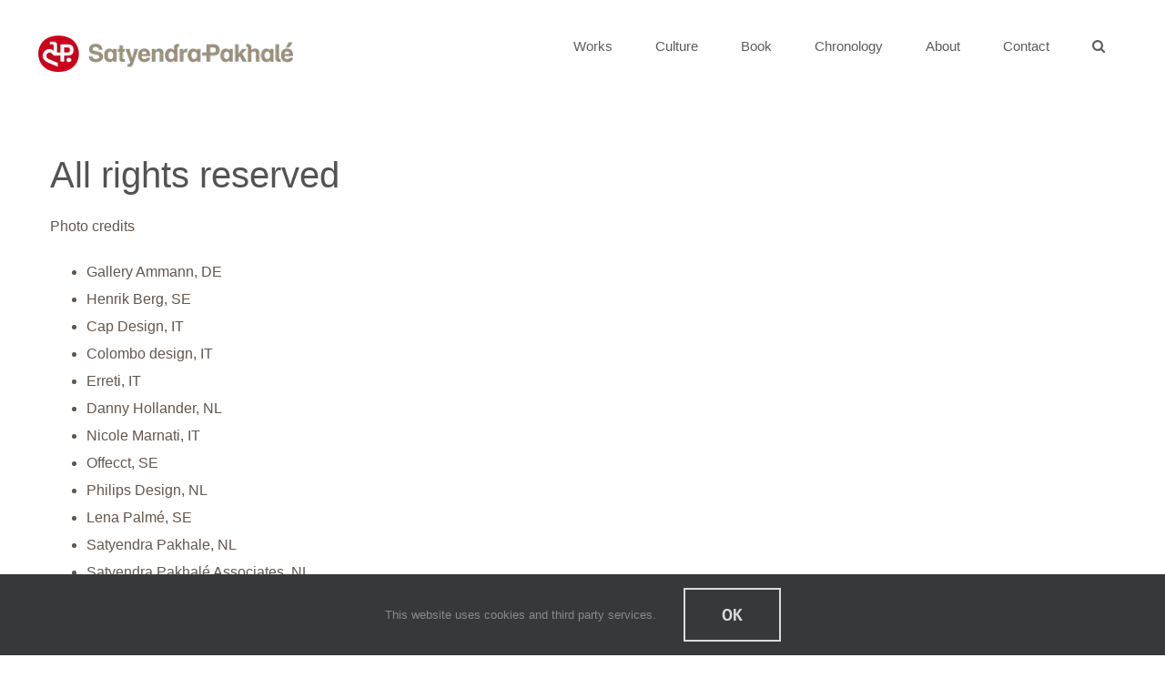

--- FILE ---
content_type: text/html; charset=UTF-8
request_url: https://www.satyendra-pakhale.com/rights/
body_size: 14648
content:
<!DOCTYPE html>
<html class="avada-html-layout-wide avada-html-header-position-top avada-header-color-not-opaque avada-mobile-header-color-not-opaque" lang="en-GB" prefix="og: http://ogp.me/ns# fb: http://ogp.me/ns/fb#">
<head>
	<meta http-equiv="X-UA-Compatible" content="IE=edge" />
	<meta http-equiv="Content-Type" content="text/html; charset=utf-8"/>
	<meta name="viewport" content="width=device-width, initial-scale=1" />
	<title>Rights &#8211; Satyendra Pakhalé</title>
<meta name='robots' content='max-image-preview:large' />
<link rel="alternate" type="application/rss+xml" title="Satyendra Pakhalé &raquo; Feed" href="https://www.satyendra-pakhale.com/feed/" />
<link rel="alternate" type="application/rss+xml" title="Satyendra Pakhalé &raquo; Comments Feed" href="https://www.satyendra-pakhale.com/comments/feed/" />
					<link rel="shortcut icon" href="https://www.satyendra-pakhale.com/wp-content/uploads/2019/01/20190114-SP-Favicon-32x32.png" type="image/x-icon" />
		
					<!-- Apple Touch Icon -->
			<link rel="apple-touch-icon" sizes="180x180" href="https://www.satyendra-pakhale.com/wp-content/uploads/2019/01/20190114-SP-Favicon-114x114.png">
		
					<!-- Android Icon -->
			<link rel="icon" sizes="192x192" href="https://www.satyendra-pakhale.com/wp-content/uploads/2019/01/20190114-SP-Favicon-57x57.png">
		
					<!-- MS Edge Icon -->
			<meta name="msapplication-TileImage" content="https://www.satyendra-pakhale.com/wp-content/uploads/2019/01/20190114-SP-Favicon-72x72.png">
									<meta name="description" content="All rights reserved
Photo credits

 	Gallery Ammann, DE
 	Henrik Berg, SE
 	Cap Design, IT
 	Colombo design, IT
 	Erreti, IT
 	Danny Hollander, NL
 	Nicole Marnati, IT
 	Offecct, SE
 	Philips Design, NL
 	Lena Palmé, SE
 	Satyendra Pakhale, NL
 	Satyendra Pakhalé Associates, NL
 	Jussi Puikonnen, NL
 	Renault Design, FR
 	Tiziano Rossi, IT
 	RSVP, IT
 	Schuurmans, NL
 	Leonardo Talarico, IT"/>
				
		<meta property="og:locale" content="en_GB"/>
		<meta property="og:type" content="article"/>
		<meta property="og:site_name" content="Satyendra Pakhalé"/>
		<meta property="og:title" content="  Rights"/>
				<meta property="og:description" content="All rights reserved
Photo credits

 	Gallery Ammann, DE
 	Henrik Berg, SE
 	Cap Design, IT
 	Colombo design, IT
 	Erreti, IT
 	Danny Hollander, NL
 	Nicole Marnati, IT
 	Offecct, SE
 	Philips Design, NL
 	Lena Palmé, SE
 	Satyendra Pakhale, NL
 	Satyendra Pakhalé Associates, NL
 	Jussi Puikonnen, NL
 	Renault Design, FR
 	Tiziano Rossi, IT
 	RSVP, IT
 	Schuurmans, NL
 	Leonardo Talarico, IT"/>
				<meta property="og:url" content="https://www.satyendra-pakhale.com/rights/"/>
													<meta property="article:modified_time" content="2018-11-12T19:46:56+01:00"/>
											<meta property="og:image" content="https://www.satyendra-pakhale.com/wp-content/uploads/2024/10/SPakhale-Logo-complete-72-280x40-1-png.webp"/>
		<meta property="og:image:width" content="280"/>
		<meta property="og:image:height" content="40"/>
		<meta property="og:image:type" content="image/png"/>
				<style id='wp-emoji-styles-inline-css' type='text/css'>

	img.wp-smiley, img.emoji {
		display: inline !important;
		border: none !important;
		box-shadow: none !important;
		height: 1em !important;
		width: 1em !important;
		margin: 0 0.07em !important;
		vertical-align: -0.1em !important;
		background: none !important;
		padding: 0 !important;
	}
</style>
<style id='dominant-color-styles-inline-css' type='text/css'>
img[data-dominant-color]:not(.has-transparency) { background-color: var(--dominant-color); }
</style>
<link rel='stylesheet' id='fusion-dynamic-css-css' href='https://www.satyendra-pakhale.com/wp-content/uploads/fusion-styles/ed517c0f1c7a47a30d25a84a737d056d.min.css?ver=3.11.11' type='text/css' media='all' />
<!--n2css--><!--n2js--><script type="text/javascript" src="https://www.satyendra-pakhale.com/wp-includes/js/jquery/jquery.min.js?ver=3.7.1" id="jquery-core-js"></script>
<script type="text/javascript" src="https://www.satyendra-pakhale.com/wp-includes/js/jquery/jquery-migrate.min.js?ver=3.4.1" id="jquery-migrate-js"></script>
<link rel="https://api.w.org/" href="https://www.satyendra-pakhale.com/wp-json/" /><link rel="alternate" title="JSON" type="application/json" href="https://www.satyendra-pakhale.com/wp-json/wp/v2/pages/2244" /><link rel="EditURI" type="application/rsd+xml" title="RSD" href="https://www.satyendra-pakhale.com/xmlrpc.php?rsd" />
<meta name="generator" content="WordPress 6.6.4" />
<link rel="canonical" href="https://www.satyendra-pakhale.com/rights/" />
<link rel='shortlink' href='https://www.satyendra-pakhale.com/?p=2244' />
<link rel="alternate" title="oEmbed (JSON)" type="application/json+oembed" href="https://www.satyendra-pakhale.com/wp-json/oembed/1.0/embed?url=https%3A%2F%2Fwww.satyendra-pakhale.com%2Frights%2F" />
<link rel="alternate" title="oEmbed (XML)" type="text/xml+oembed" href="https://www.satyendra-pakhale.com/wp-json/oembed/1.0/embed?url=https%3A%2F%2Fwww.satyendra-pakhale.com%2Frights%2F&#038;format=xml" />
<meta name="generator" content="auto-sizes 1.3.0">
<meta name="generator" content="dominant-color-images 1.1.2">

		<!-- GA Google Analytics @ https://m0n.co/ga -->
		<script async src="https://www.googletagmanager.com/gtag/js?id=UA-38141501-1"></script>
		<script>
			window.dataLayer = window.dataLayer || [];
			function gtag(){dataLayer.push(arguments);}
			gtag('js', new Date());
			gtag('config', 'UA-38141501-1');
		</script>

	<meta name="generator" content="performance-lab 3.5.1; plugins: auto-sizes, dominant-color-images, embed-optimizer, speculation-rules">
<meta name="generator" content="speculation-rules 1.3.1">
<style type="text/css" id="css-fb-visibility">@media screen and (max-width: 640px){.fusion-no-small-visibility{display:none !important;}body .sm-text-align-center{text-align:center !important;}body .sm-text-align-left{text-align:left !important;}body .sm-text-align-right{text-align:right !important;}body .sm-flex-align-center{justify-content:center !important;}body .sm-flex-align-flex-start{justify-content:flex-start !important;}body .sm-flex-align-flex-end{justify-content:flex-end !important;}body .sm-mx-auto{margin-left:auto !important;margin-right:auto !important;}body .sm-ml-auto{margin-left:auto !important;}body .sm-mr-auto{margin-right:auto !important;}body .fusion-absolute-position-small{position:absolute;top:auto;width:100%;}.awb-sticky.awb-sticky-small{ position: sticky; top: var(--awb-sticky-offset,0); }}@media screen and (min-width: 641px) and (max-width: 1024px){.fusion-no-medium-visibility{display:none !important;}body .md-text-align-center{text-align:center !important;}body .md-text-align-left{text-align:left !important;}body .md-text-align-right{text-align:right !important;}body .md-flex-align-center{justify-content:center !important;}body .md-flex-align-flex-start{justify-content:flex-start !important;}body .md-flex-align-flex-end{justify-content:flex-end !important;}body .md-mx-auto{margin-left:auto !important;margin-right:auto !important;}body .md-ml-auto{margin-left:auto !important;}body .md-mr-auto{margin-right:auto !important;}body .fusion-absolute-position-medium{position:absolute;top:auto;width:100%;}.awb-sticky.awb-sticky-medium{ position: sticky; top: var(--awb-sticky-offset,0); }}@media screen and (min-width: 1025px){.fusion-no-large-visibility{display:none !important;}body .lg-text-align-center{text-align:center !important;}body .lg-text-align-left{text-align:left !important;}body .lg-text-align-right{text-align:right !important;}body .lg-flex-align-center{justify-content:center !important;}body .lg-flex-align-flex-start{justify-content:flex-start !important;}body .lg-flex-align-flex-end{justify-content:flex-end !important;}body .lg-mx-auto{margin-left:auto !important;margin-right:auto !important;}body .lg-ml-auto{margin-left:auto !important;}body .lg-mr-auto{margin-right:auto !important;}body .fusion-absolute-position-large{position:absolute;top:auto;width:100%;}.awb-sticky.awb-sticky-large{ position: sticky; top: var(--awb-sticky-offset,0); }}</style><meta name="generator" content="embed-optimizer 0.3.0">
<style type="text/css" id="custom-background-css">
body.custom-background { background-color: #ffffff; }
</style>
	<link rel="icon" href="https://www.satyendra-pakhale.com/wp-content/uploads/2024/12/cropped-SP-SEAL-square-32x32.png" sizes="32x32" />
<link rel="icon" href="https://www.satyendra-pakhale.com/wp-content/uploads/2024/12/cropped-SP-SEAL-square-192x192.png" sizes="192x192" />
<link rel="apple-touch-icon" href="https://www.satyendra-pakhale.com/wp-content/uploads/2024/12/cropped-SP-SEAL-square-180x180.png" />
<meta name="msapplication-TileImage" content="https://www.satyendra-pakhale.com/wp-content/uploads/2024/12/cropped-SP-SEAL-square-270x270.png" />
		<script type="text/javascript">
			var doc = document.documentElement;
			doc.setAttribute( 'data-useragent', navigator.userAgent );
		</script>
		
	<meta name="generator" content="WP Rocket 3.17.2.1" data-wpr-features="wpr_desktop wpr_preload_links" /></head>

<body data-rsssl=1 class="page-template-default page page-id-2244 custom-background fusion-image-hovers fusion-pagination-sizing fusion-button_type-flat fusion-button_span-no fusion-button_gradient-linear avada-image-rollover-circle-no avada-image-rollover-yes avada-image-rollover-direction-center_vertical fusion-body ltr fusion-sticky-header no-mobile-slidingbar avada-has-rev-slider-styles fusion-disable-outline fusion-sub-menu-fade mobile-logo-pos-left layout-wide-mode avada-has-boxed-modal-shadow-none layout-scroll-offset-full avada-has-zero-margin-offset-top fusion-top-header menu-text-align-left mobile-menu-design-flyout fusion-show-pagination-text fusion-header-layout-v1 avada-responsive avada-footer-fx-bg-parallax avada-menu-highlight-style-background fusion-search-form-classic fusion-main-menu-search-overlay fusion-avatar-square avada-dropdown-styles avada-blog-layout-grid avada-blog-archive-layout-grid avada-header-shadow-no avada-menu-icon-position-left avada-has-megamenu-shadow avada-has-mainmenu-dropdown-divider avada-has-header-100-width avada-has-pagetitle-100-width avada-has-pagetitle-bg-full avada-has-pagetitle-bg-parallax avada-has-main-nav-search-icon avada-has-100-footer avada-has-breadcrumb-mobile-hidden avada-has-titlebar-content_only avada-header-border-color-full-transparent avada-has-pagination-padding avada-flyout-menu-direction-fade avada-ec-views-v1" data-awb-post-id="2244">
		<a class="skip-link screen-reader-text" href="#content">Skip to content</a>

	<div data-rocket-location-hash="1bedd667ccdb0f2ae6123868cb70086e" id="boxed-wrapper">
		
		<div data-rocket-location-hash="c748e83a99a8efa38397a49b963eb39a" id="wrapper" class="fusion-wrapper">
			<div data-rocket-location-hash="30e21cd0d1ab48664f94f36d4ec80340" id="home" style="position:relative;top:-1px;"></div>
							
					
			<header data-rocket-location-hash="6a3c4ea792bfdd798d2d351fb8fd07c9" class="fusion-header-wrapper">
				<div class="fusion-header-v1 fusion-logo-alignment fusion-logo-left fusion-sticky-menu- fusion-sticky-logo-1 fusion-mobile-logo-1  fusion-mobile-menu-design-flyout fusion-header-has-flyout-menu">
					<div class="fusion-header-sticky-height"></div>
<div class="fusion-header">
	<div class="fusion-row">
					<div class="fusion-header-has-flyout-menu-content">
					<div class="fusion-logo" data-margin-top="31px" data-margin-bottom="31px" data-margin-left="0px" data-margin-right="0px">
			<a class="fusion-logo-link"  href="https://www.satyendra-pakhale.com/" >

						<!-- standard logo -->
			<img src="https://www.satyendra-pakhale.com/wp-content/uploads/2024/10/SPakhale-Logo-complete-72-280x40-1-png.webp" srcset="https://www.satyendra-pakhale.com/wp-content/uploads/2024/10/SPakhale-Logo-complete-72-280x40-1-png.webp 1x" width="280" height="40" alt="Satyendra Pakhalé Logo" data-retina_logo_url="" class="fusion-standard-logo" />

											<!-- mobile logo -->
				<img src="https://www.satyendra-pakhale.com/wp-content/uploads/2024/10/SPakhale-Logo-complete-72-280x40-1-png.webp" srcset="https://www.satyendra-pakhale.com/wp-content/uploads/2024/10/SPakhale-Logo-complete-72-280x40-1-png.webp 1x" width="280" height="40" alt="Satyendra Pakhalé Logo" data-retina_logo_url="" class="fusion-mobile-logo" />
			
											<!-- sticky header logo -->
				<img src="https://www.satyendra-pakhale.com/wp-content/uploads/2024/10/SPakhale-Logo-complete-72-280x40-1-png.webp" srcset="https://www.satyendra-pakhale.com/wp-content/uploads/2024/10/SPakhale-Logo-complete-72-280x40-1-png.webp 1x" width="280" height="40" alt="Satyendra Pakhalé Logo" data-retina_logo_url="" class="fusion-sticky-logo" />
					</a>
		</div>		<nav class="fusion-main-menu" aria-label="Main Menu"><div class="fusion-overlay-search">		<form role="search" class="searchform fusion-search-form  fusion-search-form-classic" method="get" action="https://www.satyendra-pakhale.com/">
			<div class="fusion-search-form-content">

				
				<div class="fusion-search-field search-field">
					<label><span class="screen-reader-text">Search for:</span>
													<input type="search" value="" name="s" class="s" placeholder="Search..." required aria-required="true" aria-label="Search..."/>
											</label>
				</div>
				<div class="fusion-search-button search-button">
					<input type="submit" class="fusion-search-submit searchsubmit" aria-label="Search" value="&#xf002;" />
									</div>

				
			</div>


			
		</form>
		<div class="fusion-search-spacer"></div><a href="#" role="button" aria-label="Close Search" class="fusion-close-search"></a></div><ul id="menu-fashion-main-menu" class="fusion-menu"><li  id="menu-item-6423"  class="menu-item menu-item-type-post_type menu-item-object-page menu-item-has-children menu-item-6423 fusion-dropdown-menu"  data-item-id="6423"><a  title="works" href="https://www.satyendra-pakhale.com/works/" class="fusion-background-highlight"><span class="menu-text">Works</span></a><ul class="sub-menu"><li  id="menu-item-4529"  class="menu-item menu-item-type-post_type menu-item-object-page menu-item-4529 fusion-dropdown-submenu" ><a  href="https://www.satyendra-pakhale.com/architecture/" class="fusion-background-highlight"><span>Architecture</span></a></li><li  id="menu-item-4543"  class="menu-item menu-item-type-post_type menu-item-object-page menu-item-4543 fusion-dropdown-submenu" ><a  href="https://www.satyendra-pakhale.com/design/" class="fusion-background-highlight"><span>Design</span></a></li><li  id="menu-item-4544"  class="menu-item menu-item-type-post_type menu-item-object-page menu-item-4544 fusion-dropdown-submenu" ><a  href="https://www.satyendra-pakhale.com/healthcare/" class="fusion-background-highlight"><span>Healthcare</span></a></li><li  id="menu-item-4545"  class="menu-item menu-item-type-post_type menu-item-object-page menu-item-4545 fusion-dropdown-submenu" ><a  href="https://www.satyendra-pakhale.com/mobility/" class="fusion-background-highlight"><span>Mobility</span></a></li><li  id="menu-item-4546"  class="menu-item menu-item-type-post_type menu-item-object-page menu-item-4546 fusion-dropdown-submenu" ><a  href="https://www.satyendra-pakhale.com/editions/" class="fusion-background-highlight"><span>Editions</span></a></li></ul></li><li  id="menu-item-3007"  class="menu-item menu-item-type-post_type menu-item-object-page menu-item-3007"  data-item-id="3007"><a  title="Culture of Creation" href="https://www.satyendra-pakhale.com/coc-blog/" class="fusion-background-highlight"><span class="menu-text">Culture</span></a></li><li  id="menu-item-3826"  class="menu-item menu-item-type-post_type menu-item-object-page menu-item-3826"  data-item-id="3826"><a  href="https://www.satyendra-pakhale.com/book/" class="fusion-background-highlight"><span class="menu-text">Book</span></a></li><li  id="menu-item-5939"  class="menu-item menu-item-type-post_type menu-item-object-page menu-item-5939"  data-item-id="5939"><a  href="https://www.satyendra-pakhale.com/chronology/" class="fusion-background-highlight"><span class="menu-text">Chronology</span></a></li><li  id="menu-item-1315"  class="menu-item menu-item-type-post_type menu-item-object-page menu-item-1315"  data-item-id="1315"><a  title="SP Profile" href="https://www.satyendra-pakhale.com/about/" class="fusion-background-highlight"><span class="menu-text">About</span></a></li><li  id="menu-item-23"  class="menu-item menu-item-type-post_type menu-item-object-page menu-item-23"  data-item-id="23"><a  title="Address" href="https://www.satyendra-pakhale.com/contact/" class="fusion-background-highlight"><span class="menu-text">Contact</span></a></li><li class="fusion-custom-menu-item fusion-main-menu-search fusion-search-overlay"><a class="fusion-main-menu-icon" href="#" aria-label="Search" data-title="Search" title="Search" role="button" aria-expanded="false"></a></li></ul></nav><div class="fusion-mobile-navigation"><ul id="menu-mobile-menu" class="fusion-mobile-menu"><li  id="menu-item-6424"  class="menu-item menu-item-type-post_type menu-item-object-page menu-item-6424"  data-item-id="6424"><a  href="https://www.satyendra-pakhale.com/works/" class="fusion-background-highlight"><span class="menu-text">Works</span></a></li><li  id="menu-item-4561"  class="menu-item menu-item-type-post_type menu-item-object-page menu-item-4561"  data-item-id="4561"><a  href="https://www.satyendra-pakhale.com/architecture/" class="fusion-background-highlight"><span class="menu-text">Architecture</span></a></li><li  id="menu-item-4558"  class="menu-item menu-item-type-post_type menu-item-object-page menu-item-4558"  data-item-id="4558"><a  href="https://www.satyendra-pakhale.com/design/" class="fusion-background-highlight"><span class="menu-text">Design</span></a></li><li  id="menu-item-4559"  class="menu-item menu-item-type-post_type menu-item-object-page menu-item-4559"  data-item-id="4559"><a  href="https://www.satyendra-pakhale.com/healthcare/" class="fusion-background-highlight"><span class="menu-text">Healthcare</span></a></li><li  id="menu-item-4560"  class="menu-item menu-item-type-post_type menu-item-object-page menu-item-4560"  data-item-id="4560"><a  href="https://www.satyendra-pakhale.com/mobility/" class="fusion-background-highlight"><span class="menu-text">Mobility</span></a></li><li  id="menu-item-4562"  class="menu-item menu-item-type-post_type menu-item-object-page menu-item-4562"  data-item-id="4562"><a  href="https://www.satyendra-pakhale.com/editions/" class="fusion-background-highlight"><span class="menu-text">Editions</span></a></li><li  id="menu-item-6125"  class="menu-item menu-item-type-post_type menu-item-object-page menu-item-6125"  data-item-id="6125"><a  href="https://www.satyendra-pakhale.com/coc-blog/" class="fusion-background-highlight"><span class="menu-text">Culture</span></a></li><li  id="menu-item-4564"  class="menu-item menu-item-type-post_type menu-item-object-page menu-item-4564"  data-item-id="4564"><a  href="https://www.satyendra-pakhale.com/book/" class="fusion-background-highlight"><span class="menu-text">Book</span></a></li><li  id="menu-item-5946"  class="menu-item menu-item-type-post_type menu-item-object-page menu-item-5946"  data-item-id="5946"><a  href="https://www.satyendra-pakhale.com/chronology/" class="fusion-background-highlight"><span class="menu-text">Chronology</span></a></li><li  id="menu-item-4565"  class="menu-item menu-item-type-post_type menu-item-object-page menu-item-4565"  data-item-id="4565"><a  href="https://www.satyendra-pakhale.com/about/" class="fusion-background-highlight"><span class="menu-text">About</span></a></li><li  id="menu-item-4566"  class="menu-item menu-item-type-post_type menu-item-object-page menu-item-4566"  data-item-id="4566"><a  href="https://www.satyendra-pakhale.com/contact/" class="fusion-background-highlight"><span class="menu-text">Contact</span></a></li></ul></div><div class="fusion-flyout-menu-icons fusion-flyout-mobile-menu-icons">
	
	
	
				<a class="fusion-flyout-menu-toggle" aria-hidden="true" aria-label="Toggle Menu" href="#">
			<div class="fusion-toggle-icon-line"></div>
			<div class="fusion-toggle-icon-line"></div>
			<div class="fusion-toggle-icon-line"></div>
		</a>
	</div>


<div class="fusion-flyout-menu-bg"></div>

<nav class="fusion-mobile-nav-holder fusion-flyout-menu fusion-flyout-mobile-menu" aria-label="Main Menu Mobile"></nav>

							</div>
			</div>
</div>
				</div>
				<div class="fusion-clearfix"></div>
			</header>
								
							<div data-rocket-location-hash="ae09952dcb51da4b7e7510d1894525f4" id="sliders-container" class="fusion-slider-visibility">
					</div>
				
					
							
			<section data-rocket-location-hash="976aa7e7668c262d80fc7d06da9e28a6" class="avada-page-titlebar-wrapper" aria-label="Page Title Bar">
	<div class="fusion-page-title-bar fusion-page-title-bar-none fusion-page-title-bar-center">
		<div class="fusion-page-title-row">
			<div class="fusion-page-title-wrapper">
				<div class="fusion-page-title-captions">

					
																		<div class="fusion-page-title-secondary">
								<nav class="fusion-breadcrumbs" ara-label="Breadcrumb"><ol class="awb-breadcrumb-list"><li class="fusion-breadcrumb-item awb-breadcrumb-sep" ><a href="https://www.satyendra-pakhale.com" class="fusion-breadcrumb-link"><span >Home</span></a></li><li class="fusion-breadcrumb-item"  aria-current="page"><span  class="breadcrumb-leaf">Rights</span></li></ol></nav>							</div>
											
				</div>

				
			</div>
		</div>
	</div>
</section>

						<main data-rocket-location-hash="066f15242d1cc3d2edb984d5831af75a" id="main" class="clearfix ">
				<div class="fusion-row" style="">
<section id="content" style="width: 100%;">
					<div id="post-2244" class="post-2244 page type-page status-publish hentry">
			<span class="entry-title rich-snippet-hidden">Rights</span><span class="vcard rich-snippet-hidden"><span class="fn"><a href="https://www.satyendra-pakhale.com/author/satyen-admin/" title="Posts by satyen-admin" rel="author">satyen-admin</a></span></span><span class="updated rich-snippet-hidden">2018-11-12T20:46:56+01:00</span>
			
			<div class="post-content">
				<div class="fusion-fullwidth fullwidth-box fusion-builder-row-1 nonhundred-percent-fullwidth non-hundred-percent-height-scrolling" style="--awb-border-radius-top-left:0px;--awb-border-radius-top-right:0px;--awb-border-radius-bottom-right:0px;--awb-border-radius-bottom-left:0px;--awb-flex-wrap:wrap;" ><div class="fusion-builder-row fusion-row"><div class="fusion-layout-column fusion_builder_column fusion-builder-column-0 fusion_builder_column_1_1 1_1 fusion-one-full fusion-column-first fusion-column-last" style="--awb-bg-size:cover;"><div class="fusion-column-wrapper fusion-flex-column-wrapper-legacy"><div class="fusion-text fusion-text-1"><h2>All rights reserved</h2>
<p>Photo credits</p>
<ul>
<li>Gallery Ammann, DE</li>
<li>Henrik Berg, SE</li>
<li>Cap Design, IT</li>
<li>Colombo design, IT</li>
<li>Erreti, IT</li>
<li>Danny Hollander, NL</li>
<li>Nicole Marnati, IT</li>
<li>Offecct, SE</li>
<li>Philips Design, NL</li>
<li>Lena Palmé, SE</li>
<li>Satyendra Pakhale, NL</li>
<li>Satyendra Pakhalé Associates, NL</li>
<li>Jussi Puikonnen, NL</li>
<li>Renault Design, FR</li>
<li>Tiziano Rossi, IT</li>
<li>RSVP, IT</li>
<li>Schuurmans, NL</li>
<li>Leonardo Talarico, IT</li>
<li>Tubes, IT</li>
</ul>
</div><div class="fusion-clearfix"></div></div></div></div></div>
							</div>
																													</div>
	</section>
						
					</div>  <!-- fusion-row -->
				</main>  <!-- #main -->
				
				
								
					
		<div data-rocket-location-hash="5dcc5e3f3ee8f3912072ac285568195e" class="fusion-footer">
				
	
	<footer id="footer" class="fusion-footer-copyright-area">
		<div class="fusion-row">
			<div class="fusion-copyright-content">

				<div class="fusion-copyright-notice">
		<div>
		© Copyright <script>document.write(new Date().getFullYear());</script> Satyendra Pakhalé   |   <a href='https://www.satyendra-pakhale.com/privacy-statement'>Privacy Statement</a> |   <a href='https://www.satyendra-pakhale.com/rights'>All Rights Reserved</a>  | <a href='https://www.satyendra-pakhale.com/terms-conditions'>Terms & Conditions</a> | <a href='https://www.satyendra-pakhale.com/faq'>FAQ</a>	</div>
</div>
<div class="fusion-social-links-footer">
	<div class="fusion-social-networks boxed-icons"><div class="fusion-social-networks-wrapper"><a  class="fusion-social-network-icon fusion-tooltip fusion-instagram awb-icon-instagram" style data-placement="top" data-title="Instagram" data-toggle="tooltip" title="Instagram" href="https://instagram.com/satyendra_pakhale/" target="_blank" rel="noopener noreferrer"><span class="screen-reader-text">Instagram</span></a><a  class="fusion-social-network-icon fusion-tooltip fusion-linkedin awb-icon-linkedin" style data-placement="top" data-title="LinkedIn" data-toggle="tooltip" title="LinkedIn" href="http://www.linkedin.com/company/satyendra-pakhal%C3%A9-associates" target="_blank" rel="noopener noreferrer"><span class="screen-reader-text">LinkedIn</span></a><a  class="fusion-social-network-icon fusion-tooltip fusion-vimeo awb-icon-vimeo" style data-placement="top" data-title="Vimeo" data-toggle="tooltip" title="Vimeo" href="https://vimeo.com/satyendrapakhale" target="_blank" rel="noopener noreferrer"><span class="screen-reader-text">Vimeo</span></a></div></div></div>

			</div> <!-- fusion-fusion-copyright-content -->
		</div> <!-- fusion-row -->
	</footer> <!-- #footer -->
		</div> <!-- fusion-footer -->

		
																</div> <!-- wrapper -->
		</div> <!-- #boxed-wrapper -->
				<a class="fusion-one-page-text-link fusion-page-load-link" tabindex="-1" href="#" aria-hidden="true">Page load link</a>

		<div class="avada-footer-scripts">
			<script type="text/javascript">var fusionNavIsCollapsed=function(e){var t,n;window.innerWidth<=e.getAttribute("data-breakpoint")?(e.classList.add("collapse-enabled"),e.classList.remove("awb-menu_desktop"),e.classList.contains("expanded")||(e.setAttribute("aria-expanded","false"),window.dispatchEvent(new Event("fusion-mobile-menu-collapsed",{bubbles:!0,cancelable:!0}))),(n=e.querySelectorAll(".menu-item-has-children.expanded")).length&&n.forEach(function(e){e.querySelector(".awb-menu__open-nav-submenu_mobile").setAttribute("aria-expanded","false")})):(null!==e.querySelector(".menu-item-has-children.expanded .awb-menu__open-nav-submenu_click")&&e.querySelector(".menu-item-has-children.expanded .awb-menu__open-nav-submenu_click").click(),e.classList.remove("collapse-enabled"),e.classList.add("awb-menu_desktop"),e.setAttribute("aria-expanded","true"),null!==e.querySelector(".awb-menu__main-ul")&&e.querySelector(".awb-menu__main-ul").removeAttribute("style")),e.classList.add("no-wrapper-transition"),clearTimeout(t),t=setTimeout(()=>{e.classList.remove("no-wrapper-transition")},400),e.classList.remove("loading")},fusionRunNavIsCollapsed=function(){var e,t=document.querySelectorAll(".awb-menu");for(e=0;e<t.length;e++)fusionNavIsCollapsed(t[e])};function avadaGetScrollBarWidth(){var e,t,n,l=document.createElement("p");return l.style.width="100%",l.style.height="200px",(e=document.createElement("div")).style.position="absolute",e.style.top="0px",e.style.left="0px",e.style.visibility="hidden",e.style.width="200px",e.style.height="150px",e.style.overflow="hidden",e.appendChild(l),document.body.appendChild(e),t=l.offsetWidth,e.style.overflow="scroll",t==(n=l.offsetWidth)&&(n=e.clientWidth),document.body.removeChild(e),jQuery("html").hasClass("awb-scroll")&&10<t-n?10:t-n}fusionRunNavIsCollapsed(),window.addEventListener("fusion-resize-horizontal",fusionRunNavIsCollapsed);</script>    <script type="text/javascript">
        document.addEventListener("DOMContentLoaded", function() {
            // Controleer of het scherm kleiner is dan 768px (mobiel)
            if (window.innerWidth < 768) {
                // Controleer of de gebruiker zich op de hoofdhomepage bevindt
                if (window.location.href === "https://www.satyendra-pakhale.com/") {
                    // Redirect naar de gewenste pagina
                    window.location.href = "https://www.satyendra-pakhale.com/works/";
                }
            }
        });
    </script>
    <script type="speculationrules">
{"prerender":[{"source":"document","where":{"and":[{"href_matches":"\/*"},{"not":{"href_matches":["\/wp-login.php","\/wp-admin\/*","\/*\\?*(^|&)_wpnonce=*","\/wp-content\/uploads\/*","\/wp-content\/*","\/wp-content\/plugins\/*","\/wp-content\/themes\/Avada-Child-Theme\/*","\/wp-content\/themes\/Avada\/*"]}},{"not":{"selector_matches":"a[rel~=\"nofollow\"]"}},{"not":{"selector_matches":".no-prerender"}}]},"eagerness":"moderate"}]}
</script>
<div class="fusion-privacy-bar fusion-privacy-bar-bottom">
	<div class="fusion-privacy-bar-main">
		<span>This website uses cookies and third party services.					</span>
		<a href="#" class="fusion-privacy-bar-acceptance fusion-button fusion-button-default fusion-button-default-size fusion-button-span-no" data-alt-text="Update Settings" data-orig-text="Ok">
			Ok		</a>
			</div>
	</div>
<style id='global-styles-inline-css' type='text/css'>
:root{--wp--preset--aspect-ratio--square: 1;--wp--preset--aspect-ratio--4-3: 4/3;--wp--preset--aspect-ratio--3-4: 3/4;--wp--preset--aspect-ratio--3-2: 3/2;--wp--preset--aspect-ratio--2-3: 2/3;--wp--preset--aspect-ratio--16-9: 16/9;--wp--preset--aspect-ratio--9-16: 9/16;--wp--preset--color--black: #000000;--wp--preset--color--cyan-bluish-gray: #abb8c3;--wp--preset--color--white: #ffffff;--wp--preset--color--pale-pink: #f78da7;--wp--preset--color--vivid-red: #cf2e2e;--wp--preset--color--luminous-vivid-orange: #ff6900;--wp--preset--color--luminous-vivid-amber: #fcb900;--wp--preset--color--light-green-cyan: #7bdcb5;--wp--preset--color--vivid-green-cyan: #00d084;--wp--preset--color--pale-cyan-blue: #8ed1fc;--wp--preset--color--vivid-cyan-blue: #0693e3;--wp--preset--color--vivid-purple: #9b51e0;--wp--preset--color--awb-color-1: #ffffff;--wp--preset--color--awb-color-2: #f6f6f6;--wp--preset--color--awb-color-3: #a0ce4e;--wp--preset--color--awb-color-4: #4ca9b4;--wp--preset--color--awb-color-5: #747474;--wp--preset--color--awb-color-6: #7f725a;--wp--preset--color--awb-color-7: #333333;--wp--preset--color--awb-color-8: #000000;--wp--preset--color--awb-color-custom-10: rgba(255,255,255,0.2);--wp--preset--color--awb-color-custom-11: rgba(0,0,0,0.7);--wp--preset--color--awb-color-custom-12: rgba(10,10,10,0.7);--wp--preset--color--awb-color-custom-13: rgba(0,0,0,0.64);--wp--preset--color--awb-color-custom-14: rgba(255,255,255,0.7);--wp--preset--color--awb-color-custom-15: rgba(76,169,180,0.8);--wp--preset--gradient--vivid-cyan-blue-to-vivid-purple: linear-gradient(135deg,rgba(6,147,227,1) 0%,rgb(155,81,224) 100%);--wp--preset--gradient--light-green-cyan-to-vivid-green-cyan: linear-gradient(135deg,rgb(122,220,180) 0%,rgb(0,208,130) 100%);--wp--preset--gradient--luminous-vivid-amber-to-luminous-vivid-orange: linear-gradient(135deg,rgba(252,185,0,1) 0%,rgba(255,105,0,1) 100%);--wp--preset--gradient--luminous-vivid-orange-to-vivid-red: linear-gradient(135deg,rgba(255,105,0,1) 0%,rgb(207,46,46) 100%);--wp--preset--gradient--very-light-gray-to-cyan-bluish-gray: linear-gradient(135deg,rgb(238,238,238) 0%,rgb(169,184,195) 100%);--wp--preset--gradient--cool-to-warm-spectrum: linear-gradient(135deg,rgb(74,234,220) 0%,rgb(151,120,209) 20%,rgb(207,42,186) 40%,rgb(238,44,130) 60%,rgb(251,105,98) 80%,rgb(254,248,76) 100%);--wp--preset--gradient--blush-light-purple: linear-gradient(135deg,rgb(255,206,236) 0%,rgb(152,150,240) 100%);--wp--preset--gradient--blush-bordeaux: linear-gradient(135deg,rgb(254,205,165) 0%,rgb(254,45,45) 50%,rgb(107,0,62) 100%);--wp--preset--gradient--luminous-dusk: linear-gradient(135deg,rgb(255,203,112) 0%,rgb(199,81,192) 50%,rgb(65,88,208) 100%);--wp--preset--gradient--pale-ocean: linear-gradient(135deg,rgb(255,245,203) 0%,rgb(182,227,212) 50%,rgb(51,167,181) 100%);--wp--preset--gradient--electric-grass: linear-gradient(135deg,rgb(202,248,128) 0%,rgb(113,206,126) 100%);--wp--preset--gradient--midnight: linear-gradient(135deg,rgb(2,3,129) 0%,rgb(40,116,252) 100%);--wp--preset--font-size--small: 12px;--wp--preset--font-size--medium: 20px;--wp--preset--font-size--large: 24px;--wp--preset--font-size--x-large: 42px;--wp--preset--font-size--normal: 16px;--wp--preset--font-size--xlarge: 32px;--wp--preset--font-size--huge: 48px;--wp--preset--spacing--20: 0.44rem;--wp--preset--spacing--30: 0.67rem;--wp--preset--spacing--40: 1rem;--wp--preset--spacing--50: 1.5rem;--wp--preset--spacing--60: 2.25rem;--wp--preset--spacing--70: 3.38rem;--wp--preset--spacing--80: 5.06rem;--wp--preset--shadow--natural: 6px 6px 9px rgba(0, 0, 0, 0.2);--wp--preset--shadow--deep: 12px 12px 50px rgba(0, 0, 0, 0.4);--wp--preset--shadow--sharp: 6px 6px 0px rgba(0, 0, 0, 0.2);--wp--preset--shadow--outlined: 6px 6px 0px -3px rgba(255, 255, 255, 1), 6px 6px rgba(0, 0, 0, 1);--wp--preset--shadow--crisp: 6px 6px 0px rgba(0, 0, 0, 1);}:where(.is-layout-flex){gap: 0.5em;}:where(.is-layout-grid){gap: 0.5em;}body .is-layout-flex{display: flex;}.is-layout-flex{flex-wrap: wrap;align-items: center;}.is-layout-flex > :is(*, div){margin: 0;}body .is-layout-grid{display: grid;}.is-layout-grid > :is(*, div){margin: 0;}:where(.wp-block-columns.is-layout-flex){gap: 2em;}:where(.wp-block-columns.is-layout-grid){gap: 2em;}:where(.wp-block-post-template.is-layout-flex){gap: 1.25em;}:where(.wp-block-post-template.is-layout-grid){gap: 1.25em;}.has-black-color{color: var(--wp--preset--color--black) !important;}.has-cyan-bluish-gray-color{color: var(--wp--preset--color--cyan-bluish-gray) !important;}.has-white-color{color: var(--wp--preset--color--white) !important;}.has-pale-pink-color{color: var(--wp--preset--color--pale-pink) !important;}.has-vivid-red-color{color: var(--wp--preset--color--vivid-red) !important;}.has-luminous-vivid-orange-color{color: var(--wp--preset--color--luminous-vivid-orange) !important;}.has-luminous-vivid-amber-color{color: var(--wp--preset--color--luminous-vivid-amber) !important;}.has-light-green-cyan-color{color: var(--wp--preset--color--light-green-cyan) !important;}.has-vivid-green-cyan-color{color: var(--wp--preset--color--vivid-green-cyan) !important;}.has-pale-cyan-blue-color{color: var(--wp--preset--color--pale-cyan-blue) !important;}.has-vivid-cyan-blue-color{color: var(--wp--preset--color--vivid-cyan-blue) !important;}.has-vivid-purple-color{color: var(--wp--preset--color--vivid-purple) !important;}.has-black-background-color{background-color: var(--wp--preset--color--black) !important;}.has-cyan-bluish-gray-background-color{background-color: var(--wp--preset--color--cyan-bluish-gray) !important;}.has-white-background-color{background-color: var(--wp--preset--color--white) !important;}.has-pale-pink-background-color{background-color: var(--wp--preset--color--pale-pink) !important;}.has-vivid-red-background-color{background-color: var(--wp--preset--color--vivid-red) !important;}.has-luminous-vivid-orange-background-color{background-color: var(--wp--preset--color--luminous-vivid-orange) !important;}.has-luminous-vivid-amber-background-color{background-color: var(--wp--preset--color--luminous-vivid-amber) !important;}.has-light-green-cyan-background-color{background-color: var(--wp--preset--color--light-green-cyan) !important;}.has-vivid-green-cyan-background-color{background-color: var(--wp--preset--color--vivid-green-cyan) !important;}.has-pale-cyan-blue-background-color{background-color: var(--wp--preset--color--pale-cyan-blue) !important;}.has-vivid-cyan-blue-background-color{background-color: var(--wp--preset--color--vivid-cyan-blue) !important;}.has-vivid-purple-background-color{background-color: var(--wp--preset--color--vivid-purple) !important;}.has-black-border-color{border-color: var(--wp--preset--color--black) !important;}.has-cyan-bluish-gray-border-color{border-color: var(--wp--preset--color--cyan-bluish-gray) !important;}.has-white-border-color{border-color: var(--wp--preset--color--white) !important;}.has-pale-pink-border-color{border-color: var(--wp--preset--color--pale-pink) !important;}.has-vivid-red-border-color{border-color: var(--wp--preset--color--vivid-red) !important;}.has-luminous-vivid-orange-border-color{border-color: var(--wp--preset--color--luminous-vivid-orange) !important;}.has-luminous-vivid-amber-border-color{border-color: var(--wp--preset--color--luminous-vivid-amber) !important;}.has-light-green-cyan-border-color{border-color: var(--wp--preset--color--light-green-cyan) !important;}.has-vivid-green-cyan-border-color{border-color: var(--wp--preset--color--vivid-green-cyan) !important;}.has-pale-cyan-blue-border-color{border-color: var(--wp--preset--color--pale-cyan-blue) !important;}.has-vivid-cyan-blue-border-color{border-color: var(--wp--preset--color--vivid-cyan-blue) !important;}.has-vivid-purple-border-color{border-color: var(--wp--preset--color--vivid-purple) !important;}.has-vivid-cyan-blue-to-vivid-purple-gradient-background{background: var(--wp--preset--gradient--vivid-cyan-blue-to-vivid-purple) !important;}.has-light-green-cyan-to-vivid-green-cyan-gradient-background{background: var(--wp--preset--gradient--light-green-cyan-to-vivid-green-cyan) !important;}.has-luminous-vivid-amber-to-luminous-vivid-orange-gradient-background{background: var(--wp--preset--gradient--luminous-vivid-amber-to-luminous-vivid-orange) !important;}.has-luminous-vivid-orange-to-vivid-red-gradient-background{background: var(--wp--preset--gradient--luminous-vivid-orange-to-vivid-red) !important;}.has-very-light-gray-to-cyan-bluish-gray-gradient-background{background: var(--wp--preset--gradient--very-light-gray-to-cyan-bluish-gray) !important;}.has-cool-to-warm-spectrum-gradient-background{background: var(--wp--preset--gradient--cool-to-warm-spectrum) !important;}.has-blush-light-purple-gradient-background{background: var(--wp--preset--gradient--blush-light-purple) !important;}.has-blush-bordeaux-gradient-background{background: var(--wp--preset--gradient--blush-bordeaux) !important;}.has-luminous-dusk-gradient-background{background: var(--wp--preset--gradient--luminous-dusk) !important;}.has-pale-ocean-gradient-background{background: var(--wp--preset--gradient--pale-ocean) !important;}.has-electric-grass-gradient-background{background: var(--wp--preset--gradient--electric-grass) !important;}.has-midnight-gradient-background{background: var(--wp--preset--gradient--midnight) !important;}.has-small-font-size{font-size: var(--wp--preset--font-size--small) !important;}.has-medium-font-size{font-size: var(--wp--preset--font-size--medium) !important;}.has-large-font-size{font-size: var(--wp--preset--font-size--large) !important;}.has-x-large-font-size{font-size: var(--wp--preset--font-size--x-large) !important;}
:where(.wp-block-post-template.is-layout-flex){gap: 1.25em;}:where(.wp-block-post-template.is-layout-grid){gap: 1.25em;}
:where(.wp-block-columns.is-layout-flex){gap: 2em;}:where(.wp-block-columns.is-layout-grid){gap: 2em;}
:root :where(.wp-block-pullquote){font-size: 1.5em;line-height: 1.6;}
</style>
<link rel='stylesheet' id='wp-block-library-css' href='https://www.satyendra-pakhale.com/wp-includes/css/dist/block-library/style.min.css?ver=6.6.4' type='text/css' media='all' />
<style id='wp-block-library-theme-inline-css' type='text/css'>
.wp-block-audio :where(figcaption){color:#555;font-size:13px;text-align:center}.is-dark-theme .wp-block-audio :where(figcaption){color:#ffffffa6}.wp-block-audio{margin:0 0 1em}.wp-block-code{border:1px solid #ccc;border-radius:4px;font-family:Menlo,Consolas,monaco,monospace;padding:.8em 1em}.wp-block-embed :where(figcaption){color:#555;font-size:13px;text-align:center}.is-dark-theme .wp-block-embed :where(figcaption){color:#ffffffa6}.wp-block-embed{margin:0 0 1em}.blocks-gallery-caption{color:#555;font-size:13px;text-align:center}.is-dark-theme .blocks-gallery-caption{color:#ffffffa6}:root :where(.wp-block-image figcaption){color:#555;font-size:13px;text-align:center}.is-dark-theme :root :where(.wp-block-image figcaption){color:#ffffffa6}.wp-block-image{margin:0 0 1em}.wp-block-pullquote{border-bottom:4px solid;border-top:4px solid;color:currentColor;margin-bottom:1.75em}.wp-block-pullquote cite,.wp-block-pullquote footer,.wp-block-pullquote__citation{color:currentColor;font-size:.8125em;font-style:normal;text-transform:uppercase}.wp-block-quote{border-left:.25em solid;margin:0 0 1.75em;padding-left:1em}.wp-block-quote cite,.wp-block-quote footer{color:currentColor;font-size:.8125em;font-style:normal;position:relative}.wp-block-quote.has-text-align-right{border-left:none;border-right:.25em solid;padding-left:0;padding-right:1em}.wp-block-quote.has-text-align-center{border:none;padding-left:0}.wp-block-quote.is-large,.wp-block-quote.is-style-large,.wp-block-quote.is-style-plain{border:none}.wp-block-search .wp-block-search__label{font-weight:700}.wp-block-search__button{border:1px solid #ccc;padding:.375em .625em}:where(.wp-block-group.has-background){padding:1.25em 2.375em}.wp-block-separator.has-css-opacity{opacity:.4}.wp-block-separator{border:none;border-bottom:2px solid;margin-left:auto;margin-right:auto}.wp-block-separator.has-alpha-channel-opacity{opacity:1}.wp-block-separator:not(.is-style-wide):not(.is-style-dots){width:100px}.wp-block-separator.has-background:not(.is-style-dots){border-bottom:none;height:1px}.wp-block-separator.has-background:not(.is-style-wide):not(.is-style-dots){height:2px}.wp-block-table{margin:0 0 1em}.wp-block-table td,.wp-block-table th{word-break:normal}.wp-block-table :where(figcaption){color:#555;font-size:13px;text-align:center}.is-dark-theme .wp-block-table :where(figcaption){color:#ffffffa6}.wp-block-video :where(figcaption){color:#555;font-size:13px;text-align:center}.is-dark-theme .wp-block-video :where(figcaption){color:#ffffffa6}.wp-block-video{margin:0 0 1em}:root :where(.wp-block-template-part.has-background){margin-bottom:0;margin-top:0;padding:1.25em 2.375em}
</style>
<style id='classic-theme-styles-inline-css' type='text/css'>
/*! This file is auto-generated */
.wp-block-button__link{color:#fff;background-color:#32373c;border-radius:9999px;box-shadow:none;text-decoration:none;padding:calc(.667em + 2px) calc(1.333em + 2px);font-size:1.125em}.wp-block-file__button{background:#32373c;color:#fff;text-decoration:none}
</style>
<script type="text/javascript" id="rocket-browser-checker-js-after">
/* <![CDATA[ */
"use strict";var _createClass=function(){function defineProperties(target,props){for(var i=0;i<props.length;i++){var descriptor=props[i];descriptor.enumerable=descriptor.enumerable||!1,descriptor.configurable=!0,"value"in descriptor&&(descriptor.writable=!0),Object.defineProperty(target,descriptor.key,descriptor)}}return function(Constructor,protoProps,staticProps){return protoProps&&defineProperties(Constructor.prototype,protoProps),staticProps&&defineProperties(Constructor,staticProps),Constructor}}();function _classCallCheck(instance,Constructor){if(!(instance instanceof Constructor))throw new TypeError("Cannot call a class as a function")}var RocketBrowserCompatibilityChecker=function(){function RocketBrowserCompatibilityChecker(options){_classCallCheck(this,RocketBrowserCompatibilityChecker),this.passiveSupported=!1,this._checkPassiveOption(this),this.options=!!this.passiveSupported&&options}return _createClass(RocketBrowserCompatibilityChecker,[{key:"_checkPassiveOption",value:function(self){try{var options={get passive(){return!(self.passiveSupported=!0)}};window.addEventListener("test",null,options),window.removeEventListener("test",null,options)}catch(err){self.passiveSupported=!1}}},{key:"initRequestIdleCallback",value:function(){!1 in window&&(window.requestIdleCallback=function(cb){var start=Date.now();return setTimeout(function(){cb({didTimeout:!1,timeRemaining:function(){return Math.max(0,50-(Date.now()-start))}})},1)}),!1 in window&&(window.cancelIdleCallback=function(id){return clearTimeout(id)})}},{key:"isDataSaverModeOn",value:function(){return"connection"in navigator&&!0===navigator.connection.saveData}},{key:"supportsLinkPrefetch",value:function(){var elem=document.createElement("link");return elem.relList&&elem.relList.supports&&elem.relList.supports("prefetch")&&window.IntersectionObserver&&"isIntersecting"in IntersectionObserverEntry.prototype}},{key:"isSlowConnection",value:function(){return"connection"in navigator&&"effectiveType"in navigator.connection&&("2g"===navigator.connection.effectiveType||"slow-2g"===navigator.connection.effectiveType)}}]),RocketBrowserCompatibilityChecker}();
/* ]]> */
</script>
<script type="text/javascript" id="rocket-preload-links-js-extra">
/* <![CDATA[ */
var RocketPreloadLinksConfig = {"excludeUris":"\/(?:.+\/)?feed(?:\/(?:.+\/?)?)?$|\/(?:.+\/)?embed\/|\/(index.php\/)?(.*)wp-json(\/.*|$)|\/refer\/|\/go\/|\/recommend\/|\/recommends\/","usesTrailingSlash":"1","imageExt":"jpg|jpeg|gif|png|tiff|bmp|webp|avif|pdf|doc|docx|xls|xlsx|php","fileExt":"jpg|jpeg|gif|png|tiff|bmp|webp|avif|pdf|doc|docx|xls|xlsx|php|html|htm","siteUrl":"https:\/\/www.satyendra-pakhale.com","onHoverDelay":"100","rateThrottle":"3"};
/* ]]> */
</script>
<script type="text/javascript" id="rocket-preload-links-js-after">
/* <![CDATA[ */
(function() {
"use strict";var r="function"==typeof Symbol&&"symbol"==typeof Symbol.iterator?function(e){return typeof e}:function(e){return e&&"function"==typeof Symbol&&e.constructor===Symbol&&e!==Symbol.prototype?"symbol":typeof e},e=function(){function i(e,t){for(var n=0;n<t.length;n++){var i=t[n];i.enumerable=i.enumerable||!1,i.configurable=!0,"value"in i&&(i.writable=!0),Object.defineProperty(e,i.key,i)}}return function(e,t,n){return t&&i(e.prototype,t),n&&i(e,n),e}}();function i(e,t){if(!(e instanceof t))throw new TypeError("Cannot call a class as a function")}var t=function(){function n(e,t){i(this,n),this.browser=e,this.config=t,this.options=this.browser.options,this.prefetched=new Set,this.eventTime=null,this.threshold=1111,this.numOnHover=0}return e(n,[{key:"init",value:function(){!this.browser.supportsLinkPrefetch()||this.browser.isDataSaverModeOn()||this.browser.isSlowConnection()||(this.regex={excludeUris:RegExp(this.config.excludeUris,"i"),images:RegExp(".("+this.config.imageExt+")$","i"),fileExt:RegExp(".("+this.config.fileExt+")$","i")},this._initListeners(this))}},{key:"_initListeners",value:function(e){-1<this.config.onHoverDelay&&document.addEventListener("mouseover",e.listener.bind(e),e.listenerOptions),document.addEventListener("mousedown",e.listener.bind(e),e.listenerOptions),document.addEventListener("touchstart",e.listener.bind(e),e.listenerOptions)}},{key:"listener",value:function(e){var t=e.target.closest("a"),n=this._prepareUrl(t);if(null!==n)switch(e.type){case"mousedown":case"touchstart":this._addPrefetchLink(n);break;case"mouseover":this._earlyPrefetch(t,n,"mouseout")}}},{key:"_earlyPrefetch",value:function(t,e,n){var i=this,r=setTimeout(function(){if(r=null,0===i.numOnHover)setTimeout(function(){return i.numOnHover=0},1e3);else if(i.numOnHover>i.config.rateThrottle)return;i.numOnHover++,i._addPrefetchLink(e)},this.config.onHoverDelay);t.addEventListener(n,function e(){t.removeEventListener(n,e,{passive:!0}),null!==r&&(clearTimeout(r),r=null)},{passive:!0})}},{key:"_addPrefetchLink",value:function(i){return this.prefetched.add(i.href),new Promise(function(e,t){var n=document.createElement("link");n.rel="prefetch",n.href=i.href,n.onload=e,n.onerror=t,document.head.appendChild(n)}).catch(function(){})}},{key:"_prepareUrl",value:function(e){if(null===e||"object"!==(void 0===e?"undefined":r(e))||!1 in e||-1===["http:","https:"].indexOf(e.protocol))return null;var t=e.href.substring(0,this.config.siteUrl.length),n=this._getPathname(e.href,t),i={original:e.href,protocol:e.protocol,origin:t,pathname:n,href:t+n};return this._isLinkOk(i)?i:null}},{key:"_getPathname",value:function(e,t){var n=t?e.substring(this.config.siteUrl.length):e;return n.startsWith("/")||(n="/"+n),this._shouldAddTrailingSlash(n)?n+"/":n}},{key:"_shouldAddTrailingSlash",value:function(e){return this.config.usesTrailingSlash&&!e.endsWith("/")&&!this.regex.fileExt.test(e)}},{key:"_isLinkOk",value:function(e){return null!==e&&"object"===(void 0===e?"undefined":r(e))&&(!this.prefetched.has(e.href)&&e.origin===this.config.siteUrl&&-1===e.href.indexOf("?")&&-1===e.href.indexOf("#")&&!this.regex.excludeUris.test(e.href)&&!this.regex.images.test(e.href))}}],[{key:"run",value:function(){"undefined"!=typeof RocketPreloadLinksConfig&&new n(new RocketBrowserCompatibilityChecker({capture:!0,passive:!0}),RocketPreloadLinksConfig).init()}}]),n}();t.run();
}());
/* ]]> */
</script>
<script type="text/javascript" src="https://www.google.com/recaptcha/api.js?render=6LfLHFAmAAAA6LfLHFAmAAAAAGF-zWK0Ttxnq4hBO9yDymMXRcBYADsmG4Lq0VWeehv_xGp_SjIImG6W&amp;ver=3.0" id="google-recaptcha-js"></script>
<script type="text/javascript" src="https://www.satyendra-pakhale.com/wp-includes/js/dist/vendor/wp-polyfill.min.js?ver=3.15.0" id="wp-polyfill-js"></script>
<script type="text/javascript" id="wpcf7-recaptcha-js-before">
/* <![CDATA[ */
var wpcf7_recaptcha = {
    "sitekey": "6LfLHFAmAAAA6LfLHFAmAAAAAGF-zWK0Ttxnq4hBO9yDymMXRcBYADsmG4Lq0VWeehv_xGp_SjIImG6W",
    "actions": {
        "homepage": "homepage",
        "contactform": "contactform"
    }
};
/* ]]> */
</script>
<script type="text/javascript" src="https://www.satyendra-pakhale.com/wp-content/plugins/contact-form-7/modules/recaptcha/index.js?ver=6.0" id="wpcf7-recaptcha-js"></script>
<script type="text/javascript" src="https://www.satyendra-pakhale.com/wp-content/themes/Avada/includes/lib/assets/min/js/library/cssua.js?ver=2.1.28" id="cssua-js"></script>
<script type="text/javascript" id="fusion-animations-js-extra">
/* <![CDATA[ */
var fusionAnimationsVars = {"status_css_animations":"desktop"};
/* ]]> */
</script>
<script type="text/javascript" src="https://www.satyendra-pakhale.com/wp-content/plugins/fusion-builder/assets/js/min/general/fusion-animations.js?ver=3.11.11" id="fusion-animations-js"></script>
<script type="text/javascript" src="https://www.satyendra-pakhale.com/wp-content/themes/Avada/includes/lib/assets/min/js/general/awb-tabs-widget.js?ver=3.11.11" id="awb-tabs-widget-js"></script>
<script type="text/javascript" src="https://www.satyendra-pakhale.com/wp-content/themes/Avada/includes/lib/assets/min/js/general/awb-vertical-menu-widget.js?ver=3.11.11" id="awb-vertical-menu-widget-js"></script>
<script type="text/javascript" src="https://www.satyendra-pakhale.com/wp-content/themes/Avada/includes/lib/assets/min/js/library/modernizr.js?ver=3.3.1" id="modernizr-js"></script>
<script type="text/javascript" id="fusion-js-extra">
/* <![CDATA[ */
var fusionJSVars = {"visibility_small":"640","visibility_medium":"1024"};
/* ]]> */
</script>
<script type="text/javascript" src="https://www.satyendra-pakhale.com/wp-content/themes/Avada/includes/lib/assets/min/js/general/fusion.js?ver=3.11.11" id="fusion-js"></script>
<script type="text/javascript" src="https://www.satyendra-pakhale.com/wp-content/themes/Avada/includes/lib/assets/min/js/library/swiper.js?ver=11.1.0" id="swiper-js"></script>
<script type="text/javascript" src="https://www.satyendra-pakhale.com/wp-content/themes/Avada/includes/lib/assets/min/js/library/bootstrap.transition.js?ver=3.3.6" id="bootstrap-transition-js"></script>
<script type="text/javascript" src="https://www.satyendra-pakhale.com/wp-content/themes/Avada/includes/lib/assets/min/js/library/bootstrap.tooltip.js?ver=3.3.5" id="bootstrap-tooltip-js"></script>
<script type="text/javascript" src="https://www.satyendra-pakhale.com/wp-content/themes/Avada/includes/lib/assets/min/js/library/jquery.requestAnimationFrame.js?ver=1" id="jquery-request-animation-frame-js"></script>
<script type="text/javascript" src="https://www.satyendra-pakhale.com/wp-content/themes/Avada/includes/lib/assets/min/js/library/jquery.easing.js?ver=1.3" id="jquery-easing-js"></script>
<script type="text/javascript" src="https://www.satyendra-pakhale.com/wp-content/themes/Avada/includes/lib/assets/min/js/library/jquery.fitvids.js?ver=1.1" id="jquery-fitvids-js"></script>
<script type="text/javascript" src="https://www.satyendra-pakhale.com/wp-content/themes/Avada/includes/lib/assets/min/js/library/jquery.flexslider.js?ver=2.7.2" id="jquery-flexslider-js"></script>
<script type="text/javascript" id="jquery-lightbox-js-extra">
/* <![CDATA[ */
var fusionLightboxVideoVars = {"lightbox_video_width":"1280","lightbox_video_height":"720"};
/* ]]> */
</script>
<script type="text/javascript" src="https://www.satyendra-pakhale.com/wp-content/themes/Avada/includes/lib/assets/min/js/library/jquery.ilightbox.js?ver=2.2.3" id="jquery-lightbox-js"></script>
<script type="text/javascript" src="https://www.satyendra-pakhale.com/wp-content/themes/Avada/includes/lib/assets/min/js/library/jquery.mousewheel.js?ver=3.0.6" id="jquery-mousewheel-js"></script>
<script type="text/javascript" src="https://www.satyendra-pakhale.com/wp-content/themes/Avada/includes/lib/assets/min/js/library/jquery.fade.js?ver=1" id="jquery-fade-js"></script>
<script type="text/javascript" src="https://www.satyendra-pakhale.com/wp-content/themes/Avada/includes/lib/assets/min/js/library/imagesLoaded.js?ver=3.1.8" id="images-loaded-js"></script>
<script type="text/javascript" id="fusion-equal-heights-js-extra">
/* <![CDATA[ */
var fusionEqualHeightVars = {"content_break_point":"800"};
/* ]]> */
</script>
<script type="text/javascript" src="https://www.satyendra-pakhale.com/wp-content/themes/Avada/includes/lib/assets/min/js/general/fusion-equal-heights.js?ver=1" id="fusion-equal-heights-js"></script>
<script type="text/javascript" src="https://www.satyendra-pakhale.com/wp-content/themes/Avada/includes/lib/assets/min/js/library/fusion-parallax.js?ver=1" id="fusion-parallax-js"></script>
<script type="text/javascript" id="fusion-video-general-js-extra">
/* <![CDATA[ */
var fusionVideoGeneralVars = {"status_vimeo":"1","status_yt":"1"};
/* ]]> */
</script>
<script type="text/javascript" src="https://www.satyendra-pakhale.com/wp-content/themes/Avada/includes/lib/assets/min/js/library/fusion-video-general.js?ver=1" id="fusion-video-general-js"></script>
<script type="text/javascript" id="fusion-video-bg-js-extra">
/* <![CDATA[ */
var fusionVideoBgVars = {"status_vimeo":"1","status_yt":"1"};
/* ]]> */
</script>
<script type="text/javascript" src="https://www.satyendra-pakhale.com/wp-content/themes/Avada/includes/lib/assets/min/js/library/fusion-video-bg.js?ver=1" id="fusion-video-bg-js"></script>
<script type="text/javascript" id="fusion-lightbox-js-extra">
/* <![CDATA[ */
var fusionLightboxVars = {"status_lightbox":"1","lightbox_gallery":"1","lightbox_skin":"metro-white","lightbox_title":"","lightbox_arrows":"1","lightbox_slideshow_speed":"5000","lightbox_autoplay":"","lightbox_opacity":"0.90","lightbox_desc":"","lightbox_social":"1","lightbox_social_links":{"linkedin":{"source":"https:\/\/www.linkedin.com\/shareArticle?mini=true&url={URL}","text":"Share on LinkedIn"},"mail":{"source":"mailto:?body={URL}","text":"Share by Email"}},"lightbox_deeplinking":"1","lightbox_path":"vertical","lightbox_post_images":"1","lightbox_animation_speed":"fast","l10n":{"close":"Press Esc to close","enterFullscreen":"Enter Fullscreen (Shift+Enter)","exitFullscreen":"Exit Fullscreen (Shift+Enter)","slideShow":"Slideshow","next":"Next","previous":"Previous"}};
/* ]]> */
</script>
<script type="text/javascript" src="https://www.satyendra-pakhale.com/wp-content/themes/Avada/includes/lib/assets/min/js/general/fusion-lightbox.js?ver=1" id="fusion-lightbox-js"></script>
<script type="text/javascript" src="https://www.satyendra-pakhale.com/wp-content/themes/Avada/includes/lib/assets/min/js/general/fusion-tooltip.js?ver=1" id="fusion-tooltip-js"></script>
<script type="text/javascript" src="https://www.satyendra-pakhale.com/wp-content/themes/Avada/includes/lib/assets/min/js/general/fusion-sharing-box.js?ver=1" id="fusion-sharing-box-js"></script>
<script type="text/javascript" src="https://www.satyendra-pakhale.com/wp-content/themes/Avada/includes/lib/assets/min/js/library/jquery.sticky-kit.js?ver=1.1.2" id="jquery-sticky-kit-js"></script>
<script type="text/javascript" src="https://www.satyendra-pakhale.com/wp-content/themes/Avada/includes/lib/assets/min/js/library/fusion-youtube.js?ver=2.2.1" id="fusion-youtube-js"></script>
<script type="text/javascript" src="https://www.satyendra-pakhale.com/wp-content/themes/Avada/includes/lib/assets/min/js/library/vimeoPlayer.js?ver=2.2.1" id="vimeo-player-js"></script>
<script type="text/javascript" src="https://www.satyendra-pakhale.com/wp-content/themes/Avada/includes/lib/assets/min/js/general/fusion-general-global.js?ver=3.11.11" id="fusion-general-global-js"></script>
<script type="text/javascript" src="https://www.satyendra-pakhale.com/wp-content/themes/Avada/assets/min/js/general/avada-general-footer.js?ver=7.11.11" id="avada-general-footer-js"></script>
<script type="text/javascript" src="https://www.satyendra-pakhale.com/wp-content/themes/Avada/assets/min/js/general/avada-quantity.js?ver=7.11.11" id="avada-quantity-js"></script>
<script type="text/javascript" src="https://www.satyendra-pakhale.com/wp-content/themes/Avada/assets/min/js/general/avada-crossfade-images.js?ver=7.11.11" id="avada-crossfade-images-js"></script>
<script type="text/javascript" src="https://www.satyendra-pakhale.com/wp-content/themes/Avada/assets/min/js/general/avada-select.js?ver=7.11.11" id="avada-select-js"></script>
<script type="text/javascript" src="https://www.satyendra-pakhale.com/wp-content/themes/Avada/assets/min/js/general/avada-contact-form-7.js?ver=7.11.11" id="avada-contact-form-7-js"></script>
<script type="text/javascript" id="avada-privacy-js-extra">
/* <![CDATA[ */
var avadaPrivacyVars = {"name":"privacy_embeds","days":"30","path":"\/","types":[],"defaults":[],"button":"0"};
/* ]]> */
</script>
<script type="text/javascript" src="https://www.satyendra-pakhale.com/wp-content/themes/Avada/assets/min/js/general/avada-privacy.js?ver=7.11.11" id="avada-privacy-js"></script>
<script type="text/javascript" id="avada-live-search-js-extra">
/* <![CDATA[ */
var avadaLiveSearchVars = {"live_search":"1","ajaxurl":"https:\/\/www.satyendra-pakhale.com\/wp-admin\/admin-ajax.php","no_search_results":"No search results match your query. Please try again","min_char_count":"4","per_page":"100","show_feat_img":"1","display_post_type":"1"};
/* ]]> */
</script>
<script type="text/javascript" src="https://www.satyendra-pakhale.com/wp-content/themes/Avada/assets/min/js/general/avada-live-search.js?ver=7.11.11" id="avada-live-search-js"></script>
<script type="text/javascript" src="https://www.satyendra-pakhale.com/wp-content/themes/Avada/includes/lib/assets/min/js/general/fusion-alert.js?ver=6.6.4" id="fusion-alert-js"></script>
<script type="text/javascript" src="https://www.satyendra-pakhale.com/wp-content/plugins/fusion-builder/assets/js/min/general/awb-off-canvas.js?ver=3.11.11" id="awb-off-canvas-js"></script>
<script type="text/javascript" id="fusion-flexslider-js-extra">
/* <![CDATA[ */
var fusionFlexSliderVars = {"status_vimeo":"1","slideshow_autoplay":"1","slideshow_speed":"7000","pagination_video_slide":"1","status_yt":"1","flex_smoothHeight":"false"};
/* ]]> */
</script>
<script type="text/javascript" src="https://www.satyendra-pakhale.com/wp-content/themes/Avada/includes/lib/assets/min/js/general/fusion-flexslider.js?ver=6.6.4" id="fusion-flexslider-js"></script>
<script type="text/javascript" src="https://www.satyendra-pakhale.com/wp-content/plugins/fusion-builder/assets/js/min/general/fusion-column-legacy.js?ver=6.6.4" id="fusion-column-legacy-js"></script>
<script type="text/javascript" src="https://www.satyendra-pakhale.com/wp-content/plugins/fusion-builder/assets/js/min/general/awb-background-slider.js?ver=6.6.4" id="awb-background-slider-js"></script>
<script type="text/javascript" id="fusion-container-js-extra">
/* <![CDATA[ */
var fusionContainerVars = {"content_break_point":"800","container_hundred_percent_height_mobile":"0","is_sticky_header_transparent":"1","hundred_percent_scroll_sensitivity":"450"};
/* ]]> */
</script>
<script type="text/javascript" src="https://www.satyendra-pakhale.com/wp-content/plugins/fusion-builder/assets/js/min/general/fusion-container.js?ver=3.11.11" id="fusion-container-js"></script>
<script type="text/javascript" src="https://www.satyendra-pakhale.com/wp-content/themes/Avada/assets/min/js/library/jquery.elasticslider.js?ver=7.11.11" id="jquery-elastic-slider-js"></script>
<script type="text/javascript" id="avada-elastic-slider-js-extra">
/* <![CDATA[ */
var avadaElasticSliderVars = {"tfes_autoplay":"1","tfes_animation":"sides","tfes_interval":"3000","tfes_speed":"800","tfes_width":"150"};
/* ]]> */
</script>
<script type="text/javascript" src="https://www.satyendra-pakhale.com/wp-content/themes/Avada/assets/min/js/general/avada-elastic-slider.js?ver=7.11.11" id="avada-elastic-slider-js"></script>
<script type="text/javascript" id="avada-drop-down-js-extra">
/* <![CDATA[ */
var avadaSelectVars = {"avada_drop_down":"1"};
/* ]]> */
</script>
<script type="text/javascript" src="https://www.satyendra-pakhale.com/wp-content/themes/Avada/assets/min/js/general/avada-drop-down.js?ver=7.11.11" id="avada-drop-down-js"></script>
<script type="text/javascript" id="avada-to-top-js-extra">
/* <![CDATA[ */
var avadaToTopVars = {"status_totop":"desktop_and_mobile","totop_position":"right","totop_scroll_down_only":"1"};
/* ]]> */
</script>
<script type="text/javascript" src="https://www.satyendra-pakhale.com/wp-content/themes/Avada/assets/min/js/general/avada-to-top.js?ver=7.11.11" id="avada-to-top-js"></script>
<script type="text/javascript" id="avada-header-js-extra">
/* <![CDATA[ */
var avadaHeaderVars = {"header_position":"top","header_sticky":"1","header_sticky_type2_layout":"menu_only","header_sticky_shadow":"1","side_header_break_point":"1110","header_sticky_mobile":"1","header_sticky_tablet":"1","mobile_menu_design":"flyout","sticky_header_shrinkage":"","nav_height":"84","nav_highlight_border":"0","nav_highlight_style":"background","logo_margin_top":"31px","logo_margin_bottom":"31px","layout_mode":"wide","header_padding_top":"8px","header_padding_bottom":"0","scroll_offset":"full"};
/* ]]> */
</script>
<script type="text/javascript" src="https://www.satyendra-pakhale.com/wp-content/themes/Avada/assets/min/js/general/avada-header.js?ver=7.11.11" id="avada-header-js"></script>
<script type="text/javascript" id="avada-menu-js-extra">
/* <![CDATA[ */
var avadaMenuVars = {"site_layout":"wide","header_position":"top","logo_alignment":"left","header_sticky":"1","header_sticky_mobile":"1","header_sticky_tablet":"1","side_header_break_point":"1110","megamenu_base_width":"custom_width","mobile_menu_design":"flyout","dropdown_goto":"Go to...","mobile_nav_cart":"Shopping Cart","mobile_submenu_open":"Open submenu of %s","mobile_submenu_close":"Close submenu of %s","submenu_slideout":"1"};
/* ]]> */
</script>
<script type="text/javascript" src="https://www.satyendra-pakhale.com/wp-content/themes/Avada/assets/min/js/general/avada-menu.js?ver=7.11.11" id="avada-menu-js"></script>
<script type="text/javascript" src="https://www.satyendra-pakhale.com/wp-content/themes/Avada/assets/min/js/library/bootstrap.scrollspy.js?ver=7.11.11" id="bootstrap-scrollspy-js"></script>
<script type="text/javascript" src="https://www.satyendra-pakhale.com/wp-content/themes/Avada/assets/min/js/general/avada-scrollspy.js?ver=7.11.11" id="avada-scrollspy-js"></script>
<script type="text/javascript" id="fusion-responsive-typography-js-extra">
/* <![CDATA[ */
var fusionTypographyVars = {"site_width":"1170px","typography_sensitivity":"0.54","typography_factor":"1.50","elements":"h1, h2, h3, h4, h5, h6"};
/* ]]> */
</script>
<script type="text/javascript" src="https://www.satyendra-pakhale.com/wp-content/themes/Avada/includes/lib/assets/min/js/general/fusion-responsive-typography.js?ver=3.11.11" id="fusion-responsive-typography-js"></script>
<script type="text/javascript" id="fusion-scroll-to-anchor-js-extra">
/* <![CDATA[ */
var fusionScrollToAnchorVars = {"content_break_point":"800","container_hundred_percent_height_mobile":"0","hundred_percent_scroll_sensitivity":"450"};
/* ]]> */
</script>
<script type="text/javascript" src="https://www.satyendra-pakhale.com/wp-content/themes/Avada/includes/lib/assets/min/js/general/fusion-scroll-to-anchor.js?ver=3.11.11" id="fusion-scroll-to-anchor-js"></script>
<script type="text/javascript" id="fusion-video-js-extra">
/* <![CDATA[ */
var fusionVideoVars = {"status_vimeo":"1"};
/* ]]> */
</script>
<script type="text/javascript" src="https://www.satyendra-pakhale.com/wp-content/plugins/fusion-builder/assets/js/min/general/fusion-video.js?ver=3.11.11" id="fusion-video-js"></script>
<script type="text/javascript" src="https://www.satyendra-pakhale.com/wp-content/plugins/fusion-builder/assets/js/min/general/fusion-column.js?ver=3.11.11" id="fusion-column-js"></script>
				<script type="text/javascript">
				jQuery( document ).ready( function() {
					var ajaxurl = 'https://www.satyendra-pakhale.com/wp-admin/admin-ajax.php';
					if ( 0 < jQuery( '.fusion-login-nonce' ).length ) {
						jQuery.get( ajaxurl, { 'action': 'fusion_login_nonce' }, function( response ) {
							jQuery( '.fusion-login-nonce' ).html( response );
						});
					}
				});
				</script>
				<script type="application/ld+json">{"@context":"https:\/\/schema.org","@type":"BreadcrumbList","itemListElement":[{"@type":"ListItem","position":1,"name":"Home","item":"https:\/\/www.satyendra-pakhale.com"}]}</script>		</div>

			<section data-rocket-location-hash="b5508266f1d1a90249a847444d13a03f" class="to-top-container to-top-right" aria-labelledby="awb-to-top-label">
		<a href="#" id="toTop" class="fusion-top-top-link">
			<span id="awb-to-top-label" class="screen-reader-text">Go to Top</span>
		</a>
	</section>
		<script>var rocket_beacon_data = {"ajax_url":"https:\/\/www.satyendra-pakhale.com\/wp-admin\/admin-ajax.php","nonce":"78068f6f3d","url":"https:\/\/www.satyendra-pakhale.com\/rights","is_mobile":false,"width_threshold":1600,"height_threshold":700,"delay":500,"debug":null,"status":{"atf":true,"lrc":true},"elements":"img, video, picture, p, main, div, li, svg, section, header, span","lrc_threshold":1800}</script><script data-name="wpr-wpr-beacon" src='https://www.satyendra-pakhale.com/wp-content/plugins/wp-rocket/assets/js/wpr-beacon.min.js' async></script></body>
</html>

<!-- This website is like a Rocket, isn't it? Performance optimized by WP Rocket. Learn more: https://wp-rocket.me -->